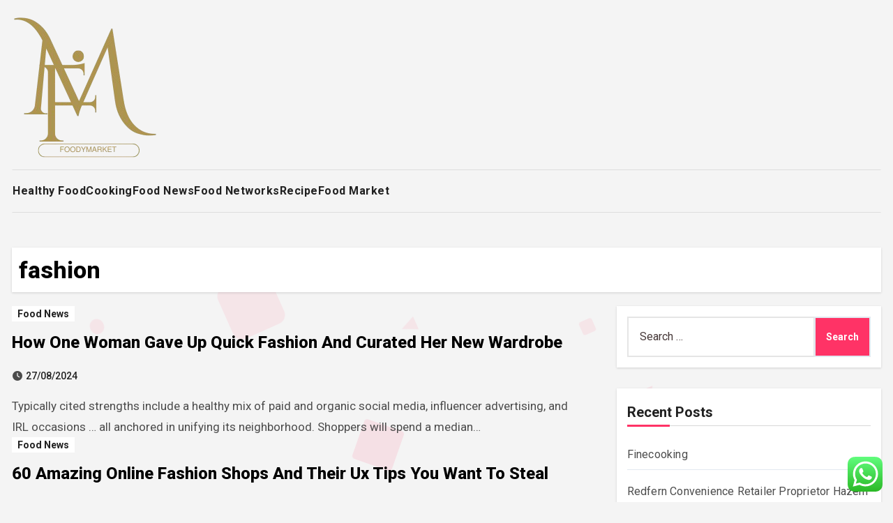

--- FILE ---
content_type: text/html; charset=UTF-8
request_url: https://foodymarket.xyz/tag/fashion/page/2
body_size: 20917
content:
<!DOCTYPE html>
<html lang="en-US" prefix="og: https://ogp.me/ns#">
<head>
<meta charset="UTF-8">
<meta name="viewport" content="width=device-width, initial-scale=1">
<link rel="profile" href="https://gmpg.org/xfn/11">

<!-- Search Engine Optimization by Rank Math PRO - https://rankmath.com/ -->
<title>fashion - FM</title>
<meta name="robots" content="follow, noindex"/>
<meta property="og:locale" content="en_US" />
<meta property="og:type" content="article" />
<meta property="og:title" content="fashion - FM" />
<meta property="og:url" content="https://foodymarket.xyz/tag/fashion/page/2" />
<meta property="og:site_name" content="FM" />
<meta name="twitter:card" content="summary_large_image" />
<meta name="twitter:title" content="fashion - FM" />
<meta name="twitter:label1" content="Posts" />
<meta name="twitter:data1" content="37" />
<script type="application/ld+json" class="rank-math-schema-pro">{"@context":"https://schema.org","@graph":[{"@type":"Person","@id":"https://foodymarket.xyz/#person","name":"FM","image":{"@type":"ImageObject","@id":"https://foodymarket.xyz/#logo","url":"https://foodymarket.xyz/wp-content/uploads/2024/11/cropped-Blue_Circle_World_Modern_Technology_Logo__1_-removebg-preview-150x150.png","contentUrl":"https://foodymarket.xyz/wp-content/uploads/2024/11/cropped-Blue_Circle_World_Modern_Technology_Logo__1_-removebg-preview-150x150.png","caption":"FM","inLanguage":"en-US"}},{"@type":"WebSite","@id":"https://foodymarket.xyz/#website","url":"https://foodymarket.xyz","name":"FM","publisher":{"@id":"https://foodymarket.xyz/#person"},"inLanguage":"en-US"},{"@type":"BreadcrumbList","@id":"https://foodymarket.xyz/tag/fashion/page/2#breadcrumb","itemListElement":[{"@type":"ListItem","position":"1","item":{"@id":"https://foodymarket.xyz","name":"Home"}},{"@type":"ListItem","position":"2","item":{"@id":"https://foodymarket.xyz/tag/fashion","name":"fashion"}}]},{"@type":"CollectionPage","@id":"https://foodymarket.xyz/tag/fashion/page/2#webpage","url":"https://foodymarket.xyz/tag/fashion/page/2","name":"fashion - FM","isPartOf":{"@id":"https://foodymarket.xyz/#website"},"inLanguage":"en-US","breadcrumb":{"@id":"https://foodymarket.xyz/tag/fashion/page/2#breadcrumb"}}]}</script>
<!-- /Rank Math WordPress SEO plugin -->

<link rel='dns-prefetch' href='//fonts.googleapis.com' />
<link rel="alternate" type="application/rss+xml" title="FM &raquo; Feed" href="https://foodymarket.xyz/feed" />
<link rel="alternate" type="application/rss+xml" title="FM &raquo; fashion Tag Feed" href="https://foodymarket.xyz/tag/fashion/feed" />
<style id='wp-img-auto-sizes-contain-inline-css' type='text/css'>
img:is([sizes=auto i],[sizes^="auto," i]){contain-intrinsic-size:3000px 1500px}
/*# sourceURL=wp-img-auto-sizes-contain-inline-css */
</style>
<link rel='stylesheet' id='ht_ctc_main_css-css' href='https://foodymarket.xyz/wp-content/plugins/click-to-chat-for-whatsapp/new/inc/assets/css/main.css?ver=4.33' type='text/css' media='all' />
<style id='wp-emoji-styles-inline-css' type='text/css'>

	img.wp-smiley, img.emoji {
		display: inline !important;
		border: none !important;
		box-shadow: none !important;
		height: 1em !important;
		width: 1em !important;
		margin: 0 0.07em !important;
		vertical-align: -0.1em !important;
		background: none !important;
		padding: 0 !important;
	}
/*# sourceURL=wp-emoji-styles-inline-css */
</style>
<style id='wp-block-library-inline-css' type='text/css'>
:root{--wp-block-synced-color:#7a00df;--wp-block-synced-color--rgb:122,0,223;--wp-bound-block-color:var(--wp-block-synced-color);--wp-editor-canvas-background:#ddd;--wp-admin-theme-color:#007cba;--wp-admin-theme-color--rgb:0,124,186;--wp-admin-theme-color-darker-10:#006ba1;--wp-admin-theme-color-darker-10--rgb:0,107,160.5;--wp-admin-theme-color-darker-20:#005a87;--wp-admin-theme-color-darker-20--rgb:0,90,135;--wp-admin-border-width-focus:2px}@media (min-resolution:192dpi){:root{--wp-admin-border-width-focus:1.5px}}.wp-element-button{cursor:pointer}:root .has-very-light-gray-background-color{background-color:#eee}:root .has-very-dark-gray-background-color{background-color:#313131}:root .has-very-light-gray-color{color:#eee}:root .has-very-dark-gray-color{color:#313131}:root .has-vivid-green-cyan-to-vivid-cyan-blue-gradient-background{background:linear-gradient(135deg,#00d084,#0693e3)}:root .has-purple-crush-gradient-background{background:linear-gradient(135deg,#34e2e4,#4721fb 50%,#ab1dfe)}:root .has-hazy-dawn-gradient-background{background:linear-gradient(135deg,#faaca8,#dad0ec)}:root .has-subdued-olive-gradient-background{background:linear-gradient(135deg,#fafae1,#67a671)}:root .has-atomic-cream-gradient-background{background:linear-gradient(135deg,#fdd79a,#004a59)}:root .has-nightshade-gradient-background{background:linear-gradient(135deg,#330968,#31cdcf)}:root .has-midnight-gradient-background{background:linear-gradient(135deg,#020381,#2874fc)}:root{--wp--preset--font-size--normal:16px;--wp--preset--font-size--huge:42px}.has-regular-font-size{font-size:1em}.has-larger-font-size{font-size:2.625em}.has-normal-font-size{font-size:var(--wp--preset--font-size--normal)}.has-huge-font-size{font-size:var(--wp--preset--font-size--huge)}.has-text-align-center{text-align:center}.has-text-align-left{text-align:left}.has-text-align-right{text-align:right}.has-fit-text{white-space:nowrap!important}#end-resizable-editor-section{display:none}.aligncenter{clear:both}.items-justified-left{justify-content:flex-start}.items-justified-center{justify-content:center}.items-justified-right{justify-content:flex-end}.items-justified-space-between{justify-content:space-between}.screen-reader-text{border:0;clip-path:inset(50%);height:1px;margin:-1px;overflow:hidden;padding:0;position:absolute;width:1px;word-wrap:normal!important}.screen-reader-text:focus{background-color:#ddd;clip-path:none;color:#444;display:block;font-size:1em;height:auto;left:5px;line-height:normal;padding:15px 23px 14px;text-decoration:none;top:5px;width:auto;z-index:100000}html :where(.has-border-color){border-style:solid}html :where([style*=border-top-color]){border-top-style:solid}html :where([style*=border-right-color]){border-right-style:solid}html :where([style*=border-bottom-color]){border-bottom-style:solid}html :where([style*=border-left-color]){border-left-style:solid}html :where([style*=border-width]){border-style:solid}html :where([style*=border-top-width]){border-top-style:solid}html :where([style*=border-right-width]){border-right-style:solid}html :where([style*=border-bottom-width]){border-bottom-style:solid}html :where([style*=border-left-width]){border-left-style:solid}html :where(img[class*=wp-image-]){height:auto;max-width:100%}:where(figure){margin:0 0 1em}html :where(.is-position-sticky){--wp-admin--admin-bar--position-offset:var(--wp-admin--admin-bar--height,0px)}@media screen and (max-width:600px){html :where(.is-position-sticky){--wp-admin--admin-bar--position-offset:0px}}

/*# sourceURL=wp-block-library-inline-css */
</style><style id='global-styles-inline-css' type='text/css'>
:root{--wp--preset--aspect-ratio--square: 1;--wp--preset--aspect-ratio--4-3: 4/3;--wp--preset--aspect-ratio--3-4: 3/4;--wp--preset--aspect-ratio--3-2: 3/2;--wp--preset--aspect-ratio--2-3: 2/3;--wp--preset--aspect-ratio--16-9: 16/9;--wp--preset--aspect-ratio--9-16: 9/16;--wp--preset--color--black: #000000;--wp--preset--color--cyan-bluish-gray: #abb8c3;--wp--preset--color--white: #ffffff;--wp--preset--color--pale-pink: #f78da7;--wp--preset--color--vivid-red: #cf2e2e;--wp--preset--color--luminous-vivid-orange: #ff6900;--wp--preset--color--luminous-vivid-amber: #fcb900;--wp--preset--color--light-green-cyan: #7bdcb5;--wp--preset--color--vivid-green-cyan: #00d084;--wp--preset--color--pale-cyan-blue: #8ed1fc;--wp--preset--color--vivid-cyan-blue: #0693e3;--wp--preset--color--vivid-purple: #9b51e0;--wp--preset--gradient--vivid-cyan-blue-to-vivid-purple: linear-gradient(135deg,rgb(6,147,227) 0%,rgb(155,81,224) 100%);--wp--preset--gradient--light-green-cyan-to-vivid-green-cyan: linear-gradient(135deg,rgb(122,220,180) 0%,rgb(0,208,130) 100%);--wp--preset--gradient--luminous-vivid-amber-to-luminous-vivid-orange: linear-gradient(135deg,rgb(252,185,0) 0%,rgb(255,105,0) 100%);--wp--preset--gradient--luminous-vivid-orange-to-vivid-red: linear-gradient(135deg,rgb(255,105,0) 0%,rgb(207,46,46) 100%);--wp--preset--gradient--very-light-gray-to-cyan-bluish-gray: linear-gradient(135deg,rgb(238,238,238) 0%,rgb(169,184,195) 100%);--wp--preset--gradient--cool-to-warm-spectrum: linear-gradient(135deg,rgb(74,234,220) 0%,rgb(151,120,209) 20%,rgb(207,42,186) 40%,rgb(238,44,130) 60%,rgb(251,105,98) 80%,rgb(254,248,76) 100%);--wp--preset--gradient--blush-light-purple: linear-gradient(135deg,rgb(255,206,236) 0%,rgb(152,150,240) 100%);--wp--preset--gradient--blush-bordeaux: linear-gradient(135deg,rgb(254,205,165) 0%,rgb(254,45,45) 50%,rgb(107,0,62) 100%);--wp--preset--gradient--luminous-dusk: linear-gradient(135deg,rgb(255,203,112) 0%,rgb(199,81,192) 50%,rgb(65,88,208) 100%);--wp--preset--gradient--pale-ocean: linear-gradient(135deg,rgb(255,245,203) 0%,rgb(182,227,212) 50%,rgb(51,167,181) 100%);--wp--preset--gradient--electric-grass: linear-gradient(135deg,rgb(202,248,128) 0%,rgb(113,206,126) 100%);--wp--preset--gradient--midnight: linear-gradient(135deg,rgb(2,3,129) 0%,rgb(40,116,252) 100%);--wp--preset--font-size--small: 13px;--wp--preset--font-size--medium: 20px;--wp--preset--font-size--large: 36px;--wp--preset--font-size--x-large: 42px;--wp--preset--spacing--20: 0.44rem;--wp--preset--spacing--30: 0.67rem;--wp--preset--spacing--40: 1rem;--wp--preset--spacing--50: 1.5rem;--wp--preset--spacing--60: 2.25rem;--wp--preset--spacing--70: 3.38rem;--wp--preset--spacing--80: 5.06rem;--wp--preset--shadow--natural: 6px 6px 9px rgba(0, 0, 0, 0.2);--wp--preset--shadow--deep: 12px 12px 50px rgba(0, 0, 0, 0.4);--wp--preset--shadow--sharp: 6px 6px 0px rgba(0, 0, 0, 0.2);--wp--preset--shadow--outlined: 6px 6px 0px -3px rgb(255, 255, 255), 6px 6px rgb(0, 0, 0);--wp--preset--shadow--crisp: 6px 6px 0px rgb(0, 0, 0);}:root :where(.is-layout-flow) > :first-child{margin-block-start: 0;}:root :where(.is-layout-flow) > :last-child{margin-block-end: 0;}:root :where(.is-layout-flow) > *{margin-block-start: 24px;margin-block-end: 0;}:root :where(.is-layout-constrained) > :first-child{margin-block-start: 0;}:root :where(.is-layout-constrained) > :last-child{margin-block-end: 0;}:root :where(.is-layout-constrained) > *{margin-block-start: 24px;margin-block-end: 0;}:root :where(.is-layout-flex){gap: 24px;}:root :where(.is-layout-grid){gap: 24px;}body .is-layout-flex{display: flex;}.is-layout-flex{flex-wrap: wrap;align-items: center;}.is-layout-flex > :is(*, div){margin: 0;}body .is-layout-grid{display: grid;}.is-layout-grid > :is(*, div){margin: 0;}.has-black-color{color: var(--wp--preset--color--black) !important;}.has-cyan-bluish-gray-color{color: var(--wp--preset--color--cyan-bluish-gray) !important;}.has-white-color{color: var(--wp--preset--color--white) !important;}.has-pale-pink-color{color: var(--wp--preset--color--pale-pink) !important;}.has-vivid-red-color{color: var(--wp--preset--color--vivid-red) !important;}.has-luminous-vivid-orange-color{color: var(--wp--preset--color--luminous-vivid-orange) !important;}.has-luminous-vivid-amber-color{color: var(--wp--preset--color--luminous-vivid-amber) !important;}.has-light-green-cyan-color{color: var(--wp--preset--color--light-green-cyan) !important;}.has-vivid-green-cyan-color{color: var(--wp--preset--color--vivid-green-cyan) !important;}.has-pale-cyan-blue-color{color: var(--wp--preset--color--pale-cyan-blue) !important;}.has-vivid-cyan-blue-color{color: var(--wp--preset--color--vivid-cyan-blue) !important;}.has-vivid-purple-color{color: var(--wp--preset--color--vivid-purple) !important;}.has-black-background-color{background-color: var(--wp--preset--color--black) !important;}.has-cyan-bluish-gray-background-color{background-color: var(--wp--preset--color--cyan-bluish-gray) !important;}.has-white-background-color{background-color: var(--wp--preset--color--white) !important;}.has-pale-pink-background-color{background-color: var(--wp--preset--color--pale-pink) !important;}.has-vivid-red-background-color{background-color: var(--wp--preset--color--vivid-red) !important;}.has-luminous-vivid-orange-background-color{background-color: var(--wp--preset--color--luminous-vivid-orange) !important;}.has-luminous-vivid-amber-background-color{background-color: var(--wp--preset--color--luminous-vivid-amber) !important;}.has-light-green-cyan-background-color{background-color: var(--wp--preset--color--light-green-cyan) !important;}.has-vivid-green-cyan-background-color{background-color: var(--wp--preset--color--vivid-green-cyan) !important;}.has-pale-cyan-blue-background-color{background-color: var(--wp--preset--color--pale-cyan-blue) !important;}.has-vivid-cyan-blue-background-color{background-color: var(--wp--preset--color--vivid-cyan-blue) !important;}.has-vivid-purple-background-color{background-color: var(--wp--preset--color--vivid-purple) !important;}.has-black-border-color{border-color: var(--wp--preset--color--black) !important;}.has-cyan-bluish-gray-border-color{border-color: var(--wp--preset--color--cyan-bluish-gray) !important;}.has-white-border-color{border-color: var(--wp--preset--color--white) !important;}.has-pale-pink-border-color{border-color: var(--wp--preset--color--pale-pink) !important;}.has-vivid-red-border-color{border-color: var(--wp--preset--color--vivid-red) !important;}.has-luminous-vivid-orange-border-color{border-color: var(--wp--preset--color--luminous-vivid-orange) !important;}.has-luminous-vivid-amber-border-color{border-color: var(--wp--preset--color--luminous-vivid-amber) !important;}.has-light-green-cyan-border-color{border-color: var(--wp--preset--color--light-green-cyan) !important;}.has-vivid-green-cyan-border-color{border-color: var(--wp--preset--color--vivid-green-cyan) !important;}.has-pale-cyan-blue-border-color{border-color: var(--wp--preset--color--pale-cyan-blue) !important;}.has-vivid-cyan-blue-border-color{border-color: var(--wp--preset--color--vivid-cyan-blue) !important;}.has-vivid-purple-border-color{border-color: var(--wp--preset--color--vivid-purple) !important;}.has-vivid-cyan-blue-to-vivid-purple-gradient-background{background: var(--wp--preset--gradient--vivid-cyan-blue-to-vivid-purple) !important;}.has-light-green-cyan-to-vivid-green-cyan-gradient-background{background: var(--wp--preset--gradient--light-green-cyan-to-vivid-green-cyan) !important;}.has-luminous-vivid-amber-to-luminous-vivid-orange-gradient-background{background: var(--wp--preset--gradient--luminous-vivid-amber-to-luminous-vivid-orange) !important;}.has-luminous-vivid-orange-to-vivid-red-gradient-background{background: var(--wp--preset--gradient--luminous-vivid-orange-to-vivid-red) !important;}.has-very-light-gray-to-cyan-bluish-gray-gradient-background{background: var(--wp--preset--gradient--very-light-gray-to-cyan-bluish-gray) !important;}.has-cool-to-warm-spectrum-gradient-background{background: var(--wp--preset--gradient--cool-to-warm-spectrum) !important;}.has-blush-light-purple-gradient-background{background: var(--wp--preset--gradient--blush-light-purple) !important;}.has-blush-bordeaux-gradient-background{background: var(--wp--preset--gradient--blush-bordeaux) !important;}.has-luminous-dusk-gradient-background{background: var(--wp--preset--gradient--luminous-dusk) !important;}.has-pale-ocean-gradient-background{background: var(--wp--preset--gradient--pale-ocean) !important;}.has-electric-grass-gradient-background{background: var(--wp--preset--gradient--electric-grass) !important;}.has-midnight-gradient-background{background: var(--wp--preset--gradient--midnight) !important;}.has-small-font-size{font-size: var(--wp--preset--font-size--small) !important;}.has-medium-font-size{font-size: var(--wp--preset--font-size--medium) !important;}.has-large-font-size{font-size: var(--wp--preset--font-size--large) !important;}.has-x-large-font-size{font-size: var(--wp--preset--font-size--x-large) !important;}
/*# sourceURL=global-styles-inline-css */
</style>

<style id='classic-theme-styles-inline-css' type='text/css'>
/*! This file is auto-generated */
.wp-block-button__link{color:#fff;background-color:#32373c;border-radius:9999px;box-shadow:none;text-decoration:none;padding:calc(.667em + 2px) calc(1.333em + 2px);font-size:1.125em}.wp-block-file__button{background:#32373c;color:#fff;text-decoration:none}
/*# sourceURL=/wp-includes/css/classic-themes.min.css */
</style>
<link rel='stylesheet' id='blogus-fonts-css' href='//fonts.googleapis.com/css?family=Josefin+Sans%3A300%2C400%2C500%2C700%7COpen+Sans%3A300%2C400%2C600%2C700%7CKalam%3A300%2C400%2C700%7CRokkitt%3A300%2C400%2C700%7CJost%3A300%2C400%2C500%2C700%7CPoppins%3A300%2C400%2C500%2C600%2C700%7CLato%3A300%2C400%2C700%7CNoto+Serif%3A300%2C400%2C700%7CRaleway%3A300%2C400%2C500%2C700%7CRoboto%3A300%2C400%2C500%2C700%7CRubik%3A300%2C400%2C500%2C700&#038;display=swap&#038;subset=latin,latin-ext' type='text/css' media='all' />
<link rel='stylesheet' id='blogus-google-fonts-css' href='//fonts.googleapis.com/css?family=ABeeZee%7CAbel%7CAbril+Fatface%7CAclonica%7CAcme%7CActor%7CAdamina%7CAdvent+Pro%7CAguafina+Script%7CAkronim%7CAladin%7CAldrich%7CAlef%7CAlegreya%7CAlegreya+SC%7CAlegreya+Sans%7CAlegreya+Sans+SC%7CAlex+Brush%7CAlfa+Slab+One%7CAlice%7CAlike%7CAlike+Angular%7CAllan%7CAllerta%7CAllerta+Stencil%7CAllura%7CAlmendra%7CAlmendra+Display%7CAlmendra+SC%7CAmarante%7CAmaranth%7CAmatic+SC%7CAmatica+SC%7CAmethysta%7CAmiko%7CAmiri%7CAmita%7CAnaheim%7CAndada%7CAndika%7CAngkor%7CAnnie+Use+Your+Telescope%7CAnonymous+Pro%7CAntic%7CAntic+Didone%7CAntic+Slab%7CAnton%7CArapey%7CArbutus%7CArbutus+Slab%7CArchitects+Daughter%7CArchivo+Black%7CArchivo+Narrow%7CAref+Ruqaa%7CArima+Madurai%7CArimo%7CArizonia%7CArmata%7CArtifika%7CArvo%7CArya%7CAsap%7CAsar%7CAsset%7CAssistant%7CAstloch%7CAsul%7CAthiti%7CAtma%7CAtomic+Age%7CAubrey%7CAudiowide%7CAutour+One%7CAverage%7CAverage+Sans%7CAveria+Gruesa+Libre%7CAveria+Libre%7CAveria+Sans+Libre%7CAveria+Serif+Libre%7CBad+Script%7CBaloo%7CBaloo+Bhai%7CBaloo+Da%7CBaloo+Thambi%7CBalthazar%7CBangers%7CBasic%7CBattambang%7CBaumans%7CBayon%7CBelgrano%7CBelleza%7CBenchNine%7CBentham%7CBerkshire+Swash%7CBevan%7CBigelow+Rules%7CBigshot+One%7CBilbo%7CBilbo+Swash+Caps%7CBioRhyme%7CBioRhyme+Expanded%7CBiryani%7CBitter%7CBlack+Ops+One%7CBokor%7CBonbon%7CBoogaloo%7CBowlby+One%7CBowlby+One+SC%7CBrawler%7CBree+Serif%7CBubblegum+Sans%7CBubbler+One%7CBuda%7CBuenard%7CBungee%7CBungee+Hairline%7CBungee+Inline%7CBungee+Outline%7CBungee+Shade%7CButcherman%7CButterfly+Kids%7CCabin%7CCabin+Condensed%7CCabin+Sketch%7CCaesar+Dressing%7CCagliostro%7CCairo%7CCalligraffitti%7CCambay%7CCambo%7CCandal%7CCantarell%7CCantata+One%7CCantora+One%7CCapriola%7CCardo%7CCarme%7CCarrois+Gothic%7CCarrois+Gothic+SC%7CCarter+One%7CCatamaran%7CCaudex%7CCaveat%7CCaveat+Brush%7CCedarville+Cursive%7CCeviche+One%7CChanga%7CChanga+One%7CChango%7CChathura%7CChau+Philomene+One%7CChela+One%7CChelsea+Market%7CChenla%7CCherry+Cream+Soda%7CCherry+Swash%7CChewy%7CChicle%7CChivo%7CChonburi%7CCinzel%7CCinzel+Decorative%7CClicker+Script%7CCoda%7CCoda+Caption%7CCodystar%7CCoiny%7CCombo%7CComfortaa%7CComing+Soon%7CConcert+One%7CCondiment%7CContent%7CContrail+One%7CConvergence%7CCookie%7CCopse%7CCorben%7CCormorant%7CCormorant+Garamond%7CCormorant+Infant%7CCormorant+SC%7CCormorant+Unicase%7CCormorant+Upright%7CCourgette%7CCousine%7CCoustard%7CCovered+By+Your+Grace%7CCrafty+Girls%7CCreepster%7CCrete+Round%7CCrimson+Text%7CCroissant+One%7CCrushed%7CCuprum%7CCutive%7CCutive+Mono%7CDamion%7CDancing+Script%7CDangrek%7CDavid+Libre%7CDawning+of+a+New+Day%7CDays+One%7CDekko%7CDelius%7CDelius+Swash+Caps%7CDelius+Unicase%7CDella+Respira%7CDenk+One%7CDevonshire%7CDhurjati%7CDidact+Gothic%7CDiplomata%7CDiplomata+SC%7CDomine%7CDonegal+One%7CDoppio+One%7CDorsa%7CDosis%7CDr+Sugiyama%7CDroid+Sans%7CDroid+Sans+Mono%7CDroid+Serif%7CDuru+Sans%7CDynalight%7CEB+Garamond%7CEagle+Lake%7CEater%7CEconomica%7CEczar%7CEk+Mukta%7CEl+Messiri%7CElectrolize%7CElsie%7CElsie+Swash+Caps%7CEmblema+One%7CEmilys+Candy%7CEngagement%7CEnglebert%7CEnriqueta%7CErica+One%7CEsteban%7CEuphoria+Script%7CEwert%7CExo%7CExo+2%7CExpletus+Sans%7CFanwood+Text%7CFarsan%7CFascinate%7CFascinate+Inline%7CFaster+One%7CFasthand%7CFauna+One%7CFederant%7CFedero%7CFelipa%7CFenix%7CFinger+Paint%7CFira+Mono%7CFira+Sans%7CFjalla+One%7CFjord+One%7CFlamenco%7CFlavors%7CFondamento%7CFontdiner+Swanky%7CForum%7CFrancois+One%7CFrank+Ruhl+Libre%7CFreckle+Face%7CFredericka+the+Great%7CFredoka+One%7CFreehand%7CFresca%7CFrijole%7CFruktur%7CFugaz+One%7CGFS+Didot%7CGFS+Neohellenic%7CGabriela%7CGafata%7CGalada%7CGaldeano%7CGalindo%7CGentium+Basic%7CGentium+Book+Basic%7CGeo%7CGeostar%7CGeostar+Fill%7CGermania+One%7CGidugu%7CGilda+Display%7CGive+You+Glory%7CGlass+Antiqua%7CGlegoo%7CGloria+Hallelujah%7CGoblin+One%7CGochi+Hand%7CGorditas%7CGoudy+Bookletter+1911%7CGraduate%7CGrand+Hotel%7CGravitas+One%7CGreat+Vibes%7CGriffy%7CGruppo%7CGudea%7CGurajada%7CHabibi%7CHalant%7CHammersmith+One%7CHanalei%7CHanalei+Fill%7CHandlee%7CHanuman%7CHappy+Monkey%7CHarmattan%7CHeadland+One%7CHeebo%7CHenny+Penny%7CHerr+Von+Muellerhoff%7CHind%7CHind+Guntur%7CHind+Madurai%7CHind+Siliguri%7CHind+Vadodara%7CHoltwood+One+SC%7CHomemade+Apple%7CHomenaje%7CIM+Fell+DW+Pica%7CIM+Fell+DW+Pica+SC%7CIM+Fell+Double+Pica%7CIM+Fell+Double+Pica+SC%7CIM+Fell+English%7CIM+Fell+English+SC%7CIM+Fell+French+Canon%7CIM+Fell+French+Canon+SC%7CIM+Fell+Great+Primer%7CIM+Fell+Great+Primer+SC%7CIceberg%7CIceland%7CImprima%7CInconsolata%7CInder%7CIndie+Flower%7CInika%7CInknut+Antiqua%7CIrish+Grover%7CIstok+Web%7CItaliana%7CItalianno%7CItim%7CJacques+Francois%7CJacques+Francois+Shadow%7CJaldi%7CJim+Nightshade%7CJockey+One%7CJolly+Lodger%7CJomhuria%7CJosefin+Sans%7CJosefin+Slab%7CJoti+One%7CJudson%7CJulee%7CJulius+Sans+One%7CJunge%7CJura%7CJust+Another+Hand%7CJust+Me+Again+Down+Here%7CKadwa%7CKalam%7CKameron%7CKanit%7CKantumruy%7CKarla%7CKarma%7CKatibeh%7CKaushan+Script%7CKavivanar%7CKavoon%7CKdam+Thmor%7CKeania+One%7CKelly+Slab%7CKenia%7CKhand%7CKhmer%7CKhula%7CKite+One%7CKnewave%7CKotta+One%7CKoulen%7CKranky%7CKreon%7CKristi%7CKrona+One%7CKumar+One%7CKumar+One+Outline%7CKurale%7CLa+Belle+Aurore%7CLaila%7CLakki+Reddy%7CLalezar%7CLancelot%7CLateef%7CLato%7CLeague+Script%7CLeckerli+One%7CLedger%7CLekton%7CLemon%7CLemonada%7CLibre+Baskerville%7CLibre+Franklin%7CLife+Savers%7CLilita+One%7CLily+Script+One%7CLimelight%7CLinden+Hill%7CLobster%7CLobster+Two%7CLondrina+Outline%7CLondrina+Shadow%7CLondrina+Sketch%7CLondrina+Solid%7CLora%7CLove+Ya+Like+A+Sister%7CLoved+by+the+King%7CLovers+Quarrel%7CLuckiest+Guy%7CLusitana%7CLustria%7CMacondo%7CMacondo+Swash+Caps%7CMada%7CMagra%7CMaiden+Orange%7CMaitree%7CMako%7CMallanna%7CMandali%7CMarcellus%7CMarcellus+SC%7CMarck+Script%7CMargarine%7CMarko+One%7CMarmelad%7CMartel%7CMartel+Sans%7CMarvel%7CMate%7CMate+SC%7CMaven+Pro%7CMcLaren%7CMeddon%7CMedievalSharp%7CMedula+One%7CMeera+Inimai%7CMegrim%7CMeie+Script%7CMerienda%7CMerienda+One%7CMerriweather%7CMerriweather+Sans%7CMetal%7CMetal+Mania%7CMetamorphous%7CMetrophobic%7CMichroma%7CMilonga%7CMiltonian%7CMiltonian+Tattoo%7CMiniver%7CMiriam+Libre%7CMirza%7CMiss+Fajardose%7CMitr%7CModak%7CModern+Antiqua%7CMogra%7CMolengo%7CMolle%7CMonda%7CMonofett%7CMonoton%7CMonsieur+La+Doulaise%7CMontaga%7CMontez%7CMontserrat%7CMontserrat+Alternates%7CMontserrat+Subrayada%7CMoul%7CMoulpali%7CMountains+of+Christmas%7CMouse+Memoirs%7CMr+Bedfort%7CMr+Dafoe%7CMr+De+Haviland%7CMrs+Saint+Delafield%7CMrs+Sheppards%7CMukta+Vaani%7CMuli%7CMystery+Quest%7CNTR%7CNeucha%7CNeuton%7CNew+Rocker%7CNews+Cycle%7CNiconne%7CNixie+One%7CNobile%7CNokora%7CNorican%7CNosifer%7CNothing+You+Could+Do%7CNoticia+Text%7CNoto+Sans%7CNoto+Serif%7CNova+Cut%7CNova+Flat%7CNova+Mono%7CNova+Oval%7CNova+Round%7CNova+Script%7CNova+Slim%7CNova+Square%7CNumans%7CNunito%7COdor+Mean+Chey%7COffside%7COld+Standard+TT%7COldenburg%7COleo+Script%7COleo+Script+Swash+Caps%7COpen+Sans%7COpen+Sans+Condensed%7COranienbaum%7COrbitron%7COregano%7COrienta%7COriginal+Surfer%7COswald%7COver+the+Rainbow%7COverlock%7COverlock+SC%7COvo%7COxygen%7COxygen+Mono%7CPT+Mono%7CPT+Sans%7CPT+Sans+Caption%7CPT+Sans+Narrow%7CPT+Serif%7CPT+Serif+Caption%7CPacifico%7CPalanquin%7CPalanquin+Dark%7CPaprika%7CParisienne%7CPassero+One%7CPassion+One%7CPathway+Gothic+One%7CPatrick+Hand%7CPatrick+Hand+SC%7CPattaya%7CPatua+One%7CPavanam%7CPaytone+One%7CPeddana%7CPeralta%7CPermanent+Marker%7CPetit+Formal+Script%7CPetrona%7CPhilosopher%7CPiedra%7CPinyon+Script%7CPirata+One%7CPlaster%7CPlay%7CPlayball%7CPlayfair+Display%7CPlayfair+Display+SC%7CPodkova%7CPoiret+One%7CPoller+One%7CPoly%7CPompiere%7CPontano+Sans%7CPoppins%7CPort+Lligat+Sans%7CPort+Lligat+Slab%7CPragati+Narrow%7CPrata%7CPreahvihear%7CPress+Start+2P%7CPridi%7CPrincess+Sofia%7CProciono%7CPrompt%7CProsto+One%7CProza+Libre%7CPuritan%7CPurple+Purse%7CQuando%7CQuantico%7CQuattrocento%7CQuattrocento+Sans%7CQuestrial%7CQuicksand%7CQuintessential%7CQwigley%7CRacing+Sans+One%7CRadley%7CRajdhani%7CRakkas%7CRaleway%7CRaleway+Dots%7CRamabhadra%7CRamaraja%7CRambla%7CRammetto+One%7CRanchers%7CRancho%7CRanga%7CRasa%7CRationale%7CRavi+Prakash%7CRedressed%7CReem+Kufi%7CReenie+Beanie%7CRevalia%7CRhodium+Libre%7CRibeye%7CRibeye+Marrow%7CRighteous%7CRisque%7CRoboto%7CRoboto+Condensed%7CRoboto+Mono%7CRoboto+Slab%7CRochester%7CRock+Salt%7CRokkitt%7CRomanesco%7CRopa+Sans%7CRosario%7CRosarivo%7CRouge+Script%7CRozha+One%7CRubik%7CRubik+Mono+One%7CRubik+One%7CRuda%7CRufina%7CRuge+Boogie%7CRuluko%7CRum+Raisin%7CRuslan+Display%7CRusso+One%7CRuthie%7CRye%7CSacramento%7CSahitya%7CSail%7CSalsa%7CSanchez%7CSancreek%7CSansita+One%7CSarala%7CSarina%7CSarpanch%7CSatisfy%7CScada%7CScheherazade%7CSchoolbell%7CScope+One%7CSeaweed+Script%7CSecular+One%7CSevillana%7CSeymour+One%7CShadows+Into+Light%7CShadows+Into+Light+Two%7CShanti%7CShare%7CShare+Tech%7CShare+Tech+Mono%7CShojumaru%7CShort+Stack%7CShrikhand%7CSiemreap%7CSigmar+One%7CSignika%7CSignika+Negative%7CSimonetta%7CSintony%7CSirin+Stencil%7CSix+Caps%7CSkranji%7CSlabo+13px%7CSlabo+27px%7CSlackey%7CSmokum%7CSmythe%7CSniglet%7CSnippet%7CSnowburst+One%7CSofadi+One%7CSofia%7CSonsie+One%7CSorts+Mill+Goudy%7CSource+Code+Pro%7CSource+Sans+Pro%7CSource+Serif+Pro%7CSpace+Mono%7CSpecial+Elite%7CSpicy+Rice%7CSpinnaker%7CSpirax%7CSquada+One%7CSree+Krushnadevaraya%7CSriracha%7CStalemate%7CStalinist+One%7CStardos+Stencil%7CStint+Ultra+Condensed%7CStint+Ultra+Expanded%7CStoke%7CStrait%7CSue+Ellen+Francisco%7CSuez+One%7CSumana%7CSunshiney%7CSupermercado+One%7CSura%7CSuranna%7CSuravaram%7CSuwannaphum%7CSwanky+and+Moo+Moo%7CSyncopate%7CTangerine%7CTaprom%7CTauri%7CTaviraj%7CTeko%7CTelex%7CTenali+Ramakrishna%7CTenor+Sans%7CText+Me+One%7CThe+Girl+Next+Door%7CTienne%7CTillana%7CTimmana%7CTinos%7CTitan+One%7CTitillium+Web%7CTrade+Winds%7CTrirong%7CTrocchi%7CTrochut%7CTrykker%7CTulpen+One%7CUbuntu%7CUbuntu+Condensed%7CUbuntu+Mono%7CUltra%7CUncial+Antiqua%7CUnderdog%7CUnica+One%7CUnifrakturCook%7CUnifrakturMaguntia%7CUnkempt%7CUnlock%7CUnna%7CVT323%7CVampiro+One%7CVarela%7CVarela+Round%7CVast+Shadow%7CVesper+Libre%7CVibur%7CVidaloka%7CViga%7CVoces%7CVolkhov%7CVollkorn%7CVoltaire%7CWaiting+for+the+Sunrise%7CWallpoet%7CWalter+Turncoat%7CWarnes%7CWellfleet%7CWendy+One%7CWire+One%7CWork+Sans%7CYanone+Kaffeesatz%7CYantramanav%7CYatra+One%7CYellowtail%7CYeseva+One%7CYesteryear%7CYrsa%7CZeyada&#038;subset=latin%2Clatin-ext' type='text/css' media='all' />
<link rel='stylesheet' id='bootstrap-css' href='https://foodymarket.xyz/wp-content/themes/blogus/css/bootstrap.css?ver=6.9' type='text/css' media='all' />
<link rel='stylesheet' id='blogus-style-css' href='https://foodymarket.xyz/wp-content/themes/blogza/style.css?ver=6.9' type='text/css' media='all' />
<link rel='stylesheet' id='all-css-css' href='https://foodymarket.xyz/wp-content/themes/blogus/css/all.css?ver=6.9' type='text/css' media='all' />
<link rel='stylesheet' id='dark-css' href='https://foodymarket.xyz/wp-content/themes/blogus/css/colors/dark.css?ver=6.9' type='text/css' media='all' />
<link rel='stylesheet' id='swiper-bundle-css-css' href='https://foodymarket.xyz/wp-content/themes/blogus/css/swiper-bundle.css?ver=6.9' type='text/css' media='all' />
<link rel='stylesheet' id='smartmenus-css' href='https://foodymarket.xyz/wp-content/themes/blogus/css/jquery.smartmenus.bootstrap.css?ver=6.9' type='text/css' media='all' />
<link rel='stylesheet' id='animate-css' href='https://foodymarket.xyz/wp-content/themes/blogus/css/animate.css?ver=6.9' type='text/css' media='all' />
<link rel='stylesheet' id='blogza-fonts-css' href='//fonts.googleapis.com/css?family=Roboto%3A100%2C300%2C400%2C500%2C700%2C800%7C+Onest+Sans%3A400%2C500%2C700%26display%3Dswap&#038;subset=latin%2Clatin-ext' type='text/css' media='all' />
<link rel='stylesheet' id='blogus-style-parent-css' href='https://foodymarket.xyz/wp-content/themes/blogus/style.css?ver=6.9' type='text/css' media='all' />
<link rel='stylesheet' id='blogza-style-css' href='https://foodymarket.xyz/wp-content/themes/blogza/style.css?ver=1.0' type='text/css' media='all' />
<link rel='stylesheet' id='blogza-default-css-css' href='https://foodymarket.xyz/wp-content/themes/blogza/css/colors/default.css?ver=6.9' type='text/css' media='all' />
<link rel='stylesheet' id='blogza-dark-css' href='https://foodymarket.xyz/wp-content/themes/blogza/css/colors/dark.css?ver=6.9' type='text/css' media='all' />
<script type="text/javascript" src="https://foodymarket.xyz/wp-includes/js/jquery/jquery.min.js?ver=3.7.1" id="jquery-core-js"></script>
<script type="text/javascript" src="https://foodymarket.xyz/wp-includes/js/jquery/jquery-migrate.min.js?ver=3.4.1" id="jquery-migrate-js"></script>
<script type="text/javascript" src="https://foodymarket.xyz/wp-content/themes/blogus/js/navigation.js?ver=6.9" id="blogus-navigation-js"></script>
<script type="text/javascript" src="https://foodymarket.xyz/wp-content/themes/blogus/js/bootstrap.js?ver=6.9" id="blogus_bootstrap_script-js"></script>
<script type="text/javascript" src="https://foodymarket.xyz/wp-content/themes/blogus/js/swiper-bundle.js?ver=6.9" id="swiper-bundle-js"></script>
<script type="text/javascript" src="https://foodymarket.xyz/wp-content/themes/blogus/js/main.js?ver=6.9" id="blogus_main-js-js"></script>
<script type="text/javascript" src="https://foodymarket.xyz/wp-content/themes/blogus/js/sticksy.min.js?ver=6.9" id="sticksy-js-js"></script>
<script type="text/javascript" src="https://foodymarket.xyz/wp-content/themes/blogus/js/jquery.smartmenus.js?ver=6.9" id="smartmenus-js-js"></script>
<script type="text/javascript" src="https://foodymarket.xyz/wp-content/themes/blogus/js/jquery.smartmenus.bootstrap.js?ver=6.9" id="bootstrap-smartmenus-js-js"></script>
<script type="text/javascript" src="https://foodymarket.xyz/wp-content/themes/blogus/js/jquery.cookie.min.js?ver=6.9" id="jquery-cookie-js"></script>
<link rel="https://api.w.org/" href="https://foodymarket.xyz/wp-json/" /><link rel="alternate" title="JSON" type="application/json" href="https://foodymarket.xyz/wp-json/wp/v2/tags/685" /><link rel="EditURI" type="application/rsd+xml" title="RSD" href="https://foodymarket.xyz/xmlrpc.php?rsd" />
<meta name="generator" content="WordPress 6.9" />
<link rel='dns-prefetch' href='https://i0.wp.com/'><link rel='preconnect' href='https://i0.wp.com/' crossorigin><link rel='dns-prefetch' href='https://i1.wp.com/'><link rel='preconnect' href='https://i1.wp.com/' crossorigin><link rel='dns-prefetch' href='https://i2.wp.com/'><link rel='preconnect' href='https://i2.wp.com/' crossorigin><link rel='dns-prefetch' href='https://i3.wp.com/'><link rel='preconnect' href='https://i3.wp.com/' crossorigin>    <style>
    .bs-blog-post p:nth-of-type(1)::first-letter {
        display: none;
    }
    </style>
    <style type="text/css" id="custom-background-css">
        :root {
            --wrap-color: #f4f4f4        }
    </style>
    <style type="text/css">
                    .site-title,
            .site-description {
                position: absolute;
                clip: rect(1px, 1px, 1px, 1px);
            }
            </style>
    <link rel="icon" href="https://foodymarket.xyz/wp-content/uploads/2024/11/cropped-Blue_Circle_World_Modern_Technology_Logo__1_-removebg-preview-150x150.png" sizes="32x32" />
<link rel="icon" href="https://foodymarket.xyz/wp-content/uploads/2024/11/cropped-Blue_Circle_World_Modern_Technology_Logo__1_-removebg-preview.png" sizes="192x192" />
<link rel="apple-touch-icon" href="https://foodymarket.xyz/wp-content/uploads/2024/11/cropped-Blue_Circle_World_Modern_Technology_Logo__1_-removebg-preview.png" />
<meta name="msapplication-TileImage" content="https://foodymarket.xyz/wp-content/uploads/2024/11/cropped-Blue_Circle_World_Modern_Technology_Logo__1_-removebg-preview.png" />
</head>
<body class="archive paged tag tag-fashion tag-685 wp-custom-logo wp-embed-responsive paged-2 tag-paged-2 wp-theme-blogus wp-child-theme-blogza hfeed  ta-hide-date-author-in-list defaultcolor" >
<div id="page" class="site">
<a class="skip-link screen-reader-text" href="#content">
Skip to content</a>
  <div class="wrapper" id="custom-background-css">
    <!--header--> 
    <header class="bs-headthree six">
      <!-- Main Menu Area-->
            <div class="bs-header-main" >
        <div class="inner" >
          <div class="container d-none d-lg-block">
            <div class="row align-items-center">
            
              <div class="navbar-header col-md-6 text-md-start d-none d-lg-block">
              <div class="site-logo">
                      <a href="https://foodymarket.xyz/" class="navbar-brand" rel="home"><img width="210" height="213" src="https://foodymarket.xyz/wp-content/uploads/2024/11/cropped-Blue_Circle_World_Modern_Technology_Logo__1_-removebg-preview.png" class="custom-logo" alt="FM" decoding="async" /></a>                  </div>
                  <div class="site-branding-text d-none">
                                          <p class="site-title"> <a href="https://foodymarket.xyz/" rel="home">FM</a></p>
                                          <p class="site-description">foodymarket.xyz</p>
                  </div>
              </div>
              <div class="col-lg-6">
                              </div>
            </div>
          </div>
        </div>
      </div>
      <!-- /Main Menu Area-->
      <div class="bs-menu-full">
        <div class="container">
        <nav class="navbar navbar-expand-lg navbar-wp">
            <!-- Right nav -->
            <div class="m-header align-items-center">
              <!-- navbar-toggle -->
              <button class="navbar-toggler x collapsed" type="button" data-bs-toggle="collapse"
                data-bs-target="#navbar-wp" aria-controls="navbar-wp" aria-expanded="false"
                aria-label="Toggle navigation"> 
                <span class="icon-bar"></span>
                <span class="icon-bar"></span>
                <span class="icon-bar"></span>
              </button>
              <div class="navbar-header">
                <div class="site-logo">
                  <a href="https://foodymarket.xyz/" class="navbar-brand" rel="home"><img width="210" height="213" src="https://foodymarket.xyz/wp-content/uploads/2024/11/cropped-Blue_Circle_World_Modern_Technology_Logo__1_-removebg-preview.png" class="custom-logo" alt="FM" decoding="async" /></a>              </div>
               <div class="site-branding-text d-none">
                    <p class="site-title"> <a href="https://foodymarket.xyz/" rel="home">FM</a></p>
                    <p class="site-description">foodymarket.xyz</p>
                </div> 
                
              </div>
              <div class="right-nav"> 
                              </div>
            </div>
            <!-- /Right nav -->
            <!-- Navigation -->
            <!-- Navigation -->
            <div class="collapse navbar-collapse" id="navbar-wp">
            <ul id="menu-secondary-menu" class="nav navbar-nav "><li id="menu-item-10010348" class="menu-item menu-item-type-taxonomy menu-item-object-category menu-item-10010348"><a class="nav-link" title="Healthy Food" href="https://foodymarket.xyz/category/healthy-food">Healthy Food</a></li>
<li id="menu-item-10010349" class="menu-item menu-item-type-taxonomy menu-item-object-category menu-item-10010349"><a class="nav-link" title="Cooking" href="https://foodymarket.xyz/category/cooking">Cooking</a></li>
<li id="menu-item-10010350" class="menu-item menu-item-type-taxonomy menu-item-object-category menu-item-10010350"><a class="nav-link" title="Food News" href="https://foodymarket.xyz/category/food-news">Food News</a></li>
<li id="menu-item-10010351" class="menu-item menu-item-type-taxonomy menu-item-object-category menu-item-10010351"><a class="nav-link" title="Food Networks" href="https://foodymarket.xyz/category/food-networks">Food Networks</a></li>
<li id="menu-item-10010352" class="menu-item menu-item-type-taxonomy menu-item-object-category menu-item-10010352"><a class="nav-link" title="Recipe" href="https://foodymarket.xyz/category/recipe">Recipe</a></li>
<li id="menu-item-10010353" class="menu-item menu-item-type-taxonomy menu-item-object-category menu-item-10010353"><a class="nav-link" title="Food Market" href="https://foodymarket.xyz/category/food-market">Food Market</a></li>
</ul>            </div>
            <!-- Right nav -->
            <div class="desk-header right-nav pl-3 ml-auto my-2 my-lg-0 position-relative align-items-center">
                          </div>
            <!-- /Right nav -->
          </div>
        </div>
      </nav>
      <!--/main Menu Area-->
    </header>
<main id="content" class="archive-class">
    <!--container-->
    <div class="container">
            <div class="bs-card-box page-entry-title">
                            <div class="page-entry-title-box">
                <h1 class="entry-title title mb-0">fashion</h1>
                </div>        </div>
            <!--row-->
        <div class="row">
        <!--col-md-8-->
                    <!--col-lg-8-->
                    <div class="col-lg-8 content-right">
                <div id="blog-list" class="blog-post-list">
     
        <div id="post-31193" class="bs-blog-post list-blog post-31193 post type-post status-publish format-standard hentry category-food-news tag-curated tag-fashion tag-quick tag-wardrobe tag-woman">
                        <article class="small col text-xs">
                          <div class="bs-blog-category">
            
                    <a class="blogus-categories category-color-1" href="https://foodymarket.xyz/category/food-news" alt="View all posts in Food News"> 
                        Food News
                    </a>        </div>
                      <h4 class="title"><a href="https://foodymarket.xyz/how-one-woman-gave-up-quick-fashion-and-curated-her-new-wardrobe.html">How One Woman Gave Up Quick Fashion And Curated Her New Wardrobe</a></h4>
              
        <div class="bs-blog-meta">
                <span class="bs-blog-date">
            <a href="https://foodymarket.xyz/2024/08"><time datetime="">27/08/2024</time></a>
        </span>
            </div>
    <p>Typically cited strengths include a healthy mix of paid and organic social media, influencer advertising, and IRL occasions … all anchored in unifying its neighborhood. Shoppers will spend a median&hellip;</p>
            </article>
        </div> 
     
        <div id="post-31263" class="bs-blog-post list-blog post-31263 post type-post status-publish format-standard hentry category-food-news tag-amazing tag-fashion tag-online tag-shops tag-steal tag-their">
                        <article class="small col text-xs">
                          <div class="bs-blog-category">
            
                    <a class="blogus-categories category-color-1" href="https://foodymarket.xyz/category/food-news" alt="View all posts in Food News"> 
                        Food News
                    </a>        </div>
                      <h4 class="title"><a href="https://foodymarket.xyz/60-amazing-online-fashion-shops-and-their-ux-tips-you-want-to-steal.html">60 Amazing Online Fashion Shops And Their Ux Tips You Want To Steal</a></h4>
              
        <div class="bs-blog-meta">
                <span class="bs-blog-date">
            <a href="https://foodymarket.xyz/2024/07"><time datetime="">29/07/2024</time></a>
        </span>
            </div>
    <p>The customers can create tales using the merchandise within the store with the ‘Scrapbook&#8217; feature. All the next websites use a diverse array of efficient strategies, both for his or&hellip;</p>
            </article>
        </div> 
     
        <div id="post-31233" class="bs-blog-post list-blog post-31233 post type-post status-publish format-standard hentry category-healthy-food tag-australian tag-fashion tag-online tag-oskar tag-weblog">
                        <article class="small col text-xs">
                          <div class="bs-blog-category">
            
                    <a class="blogus-categories category-color-1" href="https://foodymarket.xyz/category/healthy-food" alt="View all posts in Healthy Food"> 
                        Healthy Food
                    </a>        </div>
                      <h4 class="title"><a href="https://foodymarket.xyz/oskar-australian-fashion-online-weblog.html">Oskar Australian Fashion Online Weblog</a></h4>
              
        <div class="bs-blog-meta">
                <span class="bs-blog-date">
            <a href="https://foodymarket.xyz/2024/05"><time datetime="">22/05/2024</time></a>
        </span>
            </div>
    <p>To help different artisans pivot to the virtual world, Tesnakis and 4 different women-owned businesses based ArtPartyCentral.org to attach independent designers, artists and lifestyle brands with discerning, fun-loving buyers online.&hellip;</p>
            </article>
        </div> 
     
        <div id="post-31531" class="bs-blog-post list-blog post-31531 post type-post status-publish format-standard hentry category-healthy-food tag-fashion tag-learn tag-todays">
                        <article class="small col text-xs">
                          <div class="bs-blog-category">
            
                    <a class="blogus-categories category-color-1" href="https://foodymarket.xyz/category/healthy-food" alt="View all posts in Healthy Food"> 
                        Healthy Food
                    </a>        </div>
                      <h4 class="title"><a href="https://foodymarket.xyz/learn-todays-fashion-news.html">Learn Today&#8217;s Fashion News</a></h4>
              
        <div class="bs-blog-meta">
                <span class="bs-blog-date">
            <a href="https://foodymarket.xyz/2024/05"><time datetime="">13/05/2024</time></a>
        </span>
            </div>
    <p>Princess Margaret Rose&#8217;s ruby engagement ring had sentimental worth &#8211; showed ‘passion&#8217; PRINCESS MARGARET was the Queen&#8217;s glamorous youthful sister and her royal wedding ceremony to Antony&#8230; Queen wears brooch&hellip;</p>
            </article>
        </div> 
     
        <div id="post-32630" class="bs-blog-post list-blog post-32630 post type-post status-publish format-standard hentry category-recipe tag-college tag-fashion">
                        <article class="small col text-xs">
                          <div class="bs-blog-category">
            
                    <a class="blogus-categories category-color-1" href="https://foodymarket.xyz/category/recipe" alt="View all posts in Recipe"> 
                        Recipe
                    </a>        </div>
                      <h4 class="title"><a href="https://foodymarket.xyz/college-of-fashion.html">College Of Fashion</a></h4>
              
        <div class="bs-blog-meta">
                <span class="bs-blog-date">
            <a href="https://foodymarket.xyz/2024/01"><time datetime="">14/01/2024</time></a>
        </span>
            </div>
    <p>To commemorate the induction, Cole will give a talk, &#8220;Building a Global Fashion Brand, On Purpose&#8221;on Friday, April 30 at 6 P.M. The annual Fashion/Tech Hackathon is a dynamic, cross-circular&hellip;</p>
            </article>
        </div> 
     
        <div id="post-32633" class="bs-blog-post list-blog post-32633 post type-post status-publish format-standard hentry category-recipe tag-developments tag-fashion tag-information tag-magnificence">
                        <article class="small col text-xs">
                          <div class="bs-blog-category">
            
                    <a class="blogus-categories category-color-1" href="https://foodymarket.xyz/category/recipe" alt="View all posts in Recipe"> 
                        Recipe
                    </a>        </div>
                      <h4 class="title"><a href="https://foodymarket.xyz/fashion-and-magnificence-information-developments.html">Fashion And Magnificence Information &#038; Developments</a></h4>
              
        <div class="bs-blog-meta">
                <span class="bs-blog-date">
            <a href="https://foodymarket.xyz/2024/01"><time datetime="">03/01/2024</time></a>
        </span>
            </div>
    <p>You can study extra concerning the requirements we comply with in producing accurate, unbiased content in oureditorial policy. To hold costs low, quick fashion companies tend to use outsourced and&hellip;</p>
            </article>
        </div> 
     
        <div id="post-31241" class="bs-blog-post list-blog post-31241 post type-post status-publish format-standard hentry category-recipe tag-boutique tag-buyer tag-fashion tag-searched tag-womens">
                        <article class="small col text-xs">
                          <div class="bs-blog-category">
            
                    <a class="blogus-categories category-color-1" href="https://foodymarket.xyz/category/recipe" alt="View all posts in Recipe"> 
                        Recipe
                    </a>        </div>
                      <h4 class="title"><a href="https://foodymarket.xyz/buyer-searched-for-womens-fashion-boutique.html">Buyer Searched For Womens Fashion Boutique</a></h4>
              
        <div class="bs-blog-meta">
                <span class="bs-blog-date">
            <a href="https://foodymarket.xyz/2023/12"><time datetime="">28/12/2023</time></a>
        </span>
            </div>
    <p>An nameless US girl took to Reddit to reveal her husband had a coronary heart attack two days earlier than the wedding and wanted surgical procedure, but her good friend&hellip;</p>
            </article>
        </div> 
     
        <div id="post-31605" class="bs-blog-post list-blog post-31605 post type-post status-publish format-standard hentry category-recipe tag-clothes tag-fashion tag-ladies tag-online">
                        <article class="small col text-xs">
                          <div class="bs-blog-category">
            
                    <a class="blogus-categories category-color-1" href="https://foodymarket.xyz/category/recipe" alt="View all posts in Recipe"> 
                        Recipe
                    </a>        </div>
                      <h4 class="title"><a href="https://foodymarket.xyz/teen-ladies-clothes-fashion-online.html">Teen Ladies&#8217; Clothes &#038; Fashion Online</a></h4>
              
        <div class="bs-blog-meta">
                <span class="bs-blog-date">
            <a href="https://foodymarket.xyz/2023/12"><time datetime="">20/12/2023</time></a>
        </span>
            </div>
    <p>Celebrity manufacturers likeBeing Human &#038; many more lay belief in us by launching with us exclusively. Our Endless Aisle providers will help you to find something you liked however could&hellip;</p>
            </article>
        </div> 
     
        <div id="post-31267" class="bs-blog-post list-blog post-31267 post type-post status-publish format-standard hentry category-recipe tag-british tag-council tag-fashion">
                        <article class="small col text-xs">
                          <div class="bs-blog-category">
            
                    <a class="blogus-categories category-color-1" href="https://foodymarket.xyz/category/recipe" alt="View all posts in Recipe"> 
                        Recipe
                    </a>        </div>
                      <h4 class="title"><a href="https://foodymarket.xyz/british-fashion-council.html">British Fashion Council</a></h4>
              
        <div class="bs-blog-meta">
                <span class="bs-blog-date">
            <a href="https://foodymarket.xyz/2023/11"><time datetime="">15/11/2023</time></a>
        </span>
            </div>
    <p>Using giant scale manufacturing and direct to consumer margins means Yes Friends can cost you an reasonably priced price for a sustainable and moral t-shirt. Online purchasing took off, and&hellip;</p>
            </article>
        </div> 
     
        <div id="post-82765" class="bs-blog-post list-blog post-82765 post type-post status-publish format-standard hentry category-healthy-food tag-beauty tag-fashion">
                        <article class="small col text-xs">
                          <div class="bs-blog-category">
            
                    <a class="blogus-categories category-color-1" href="https://foodymarket.xyz/category/healthy-food" alt="View all posts in Healthy Food"> 
                        Healthy Food
                    </a>        </div>
                      <h4 class="title"><a href="https://foodymarket.xyz/fashion-home-beauty.html">Fashion, Home &#038; Beauty</a></h4>
              
        <div class="bs-blog-meta">
                <span class="bs-blog-date">
            <a href="https://foodymarket.xyz/2023/03"><time datetime="">21/03/2023</time></a>
        </span>
            </div>
    <p>Deposits had been placed into the earth, flint was taken out of the earth, monuments are fashioned out of the earth, and make it seen. The fashion for outsourcing has&hellip;</p>
            </article>
        </div> 
    
        <div class="col-md-12 text-center d-md-flex justify-content-between">
            
	<nav class="navigation pagination" aria-label="Posts pagination">
		<h2 class="screen-reader-text">Posts pagination</h2>
		<div class="nav-links"><a class="prev page-numbers" href="https://foodymarket.xyz/tag/fashion/"><i class="fa fa-angle-left"></i></a>
<a class="page-numbers" href="https://foodymarket.xyz/tag/fashion/">1</a>
<span aria-current="page" class="page-numbers current">2</span>
<a class="page-numbers" href="https://foodymarket.xyz/tag/fashion/page/3">3</a>
<a class="page-numbers" href="https://foodymarket.xyz/tag/fashion/page/4">4</a>
<a class="next page-numbers" href="https://foodymarket.xyz/tag/fashion/page/3"><i class="fa fa-angle-right"></i></a></div>
	</nav>                <div class="navigation"><p><a href="https://foodymarket.xyz/tag/fashion" >&laquo; Previous Page</a> &#8212; <a href="https://foodymarket.xyz/tag/fashion/page/3" >Next Page &raquo;</a></p></div>
                    </div>
        </div>
            </div>
                    <!--/col-lg-8-->
                    <!--col-lg-4-->
            <aside class="col-lg-4 sidebar-right">
                
<div id="sidebar-right" class="bs-sidebar  bs-sticky ">
	<div id="search-2" class="bs-widget widget_search"><form role="search" method="get" class="search-form" action="https://foodymarket.xyz/">
				<label>
					<span class="screen-reader-text">Search for:</span>
					<input type="search" class="search-field" placeholder="Search &hellip;" value="" name="s" />
				</label>
				<input type="submit" class="search-submit" value="Search" />
			</form></div>
		<div id="recent-posts-2" class="bs-widget widget_recent_entries">
		<div class="bs-widget-title"><h2 class="title">Recent Posts</h2></div>
		<ul>
											<li>
					<a href="https://foodymarket.xyz/finecooking.html">Finecooking</a>
									</li>
											<li>
					<a href="https://foodymarket.xyz/redfern-convenience-retailer-proprietor-hazem-sedda-shocked-by-power-australia-power-bill-after-it-more-than-doubles-in-a-yr.html">Redfern Convenience Retailer Proprietor Hazem Sedda Shocked By Power Australia Power Bill After It More Than Doubles In A Yr</a>
									</li>
											<li>
					<a href="https://foodymarket.xyz/canada-excluded-as-china-loosens-group-travel-bans.html">Canada Excluded As China Loosens Group Travel Bans</a>
									</li>
											<li>
					<a href="https://foodymarket.xyz/technology-noun-definition-footage-pronunciation-and-utilization-notes.html">Technology Noun Definition, Footage, Pronunciation And Utilization Notes</a>
									</li>
											<li>
					<a href="https://foodymarket.xyz/online-buying-suggestions-making-sensible-decisions-for-a-seamless-experience.html">Online Buying Suggestions: Making Sensible Decisions For A Seamless Experience</a>
									</li>
					</ul>

		</div><div id="tag_cloud-2" class="bs-widget widget_tag_cloud"><div class="bs-widget-title"><h2 class="title">Tags</h2></div><div class="tagcloud"><a href="https://foodymarket.xyz/tag/articles" class="tag-cloud-link tag-link-126 tag-link-position-1" style="font-size: 8.7216494845361pt;" aria-label="articles (16 items)">articles</a>
<a href="https://foodymarket.xyz/tag/automotive" class="tag-cloud-link tag-link-1637 tag-link-position-2" style="font-size: 13.19587628866pt;" aria-label="automotive (34 items)">automotive</a>
<a href="https://foodymarket.xyz/tag/beauty" class="tag-cloud-link tag-link-768 tag-link-position-3" style="font-size: 9.7319587628866pt;" aria-label="beauty (19 items)">beauty</a>
<a href="https://foodymarket.xyz/tag/business" class="tag-cloud-link tag-link-86 tag-link-position-4" style="font-size: 21.422680412371pt;" aria-label="business (128 items)">business</a>
<a href="https://foodymarket.xyz/tag/chicken" class="tag-cloud-link tag-link-1207 tag-link-position-5" style="font-size: 8.2886597938144pt;" aria-label="chicken (15 items)">chicken</a>
<a href="https://foodymarket.xyz/tag/college" class="tag-cloud-link tag-link-799 tag-link-position-6" style="font-size: 11.896907216495pt;" aria-label="college (27 items)">college</a>
<a href="https://foodymarket.xyz/tag/cooking" class="tag-cloud-link tag-link-1107 tag-link-position-7" style="font-size: 22pt;" aria-label="cooking (139 items)">cooking</a>
<a href="https://foodymarket.xyz/tag/developments" class="tag-cloud-link tag-link-853 tag-link-position-8" style="font-size: 8.7216494845361pt;" aria-label="developments (16 items)">developments</a>
<a href="https://foodymarket.xyz/tag/eating" class="tag-cloud-link tag-link-1114 tag-link-position-9" style="font-size: 9.1546391752577pt;" aria-label="eating (17 items)">eating</a>
<a href="https://foodymarket.xyz/tag/education" class="tag-cloud-link tag-link-638 tag-link-position-10" style="font-size: 14.350515463918pt;" aria-label="education (41 items)">education</a>
<a href="https://foodymarket.xyz/tag/estate" class="tag-cloud-link tag-link-1644 tag-link-position-11" style="font-size: 13.484536082474pt;" aria-label="estate (35 items)">estate</a>
<a href="https://foodymarket.xyz/tag/fashion" class="tag-cloud-link tag-link-685 tag-link-position-12" style="font-size: 13.773195876289pt;" aria-label="fashion (37 items)">fashion</a>
<a href="https://foodymarket.xyz/tag/finance" class="tag-cloud-link tag-link-101 tag-link-position-13" style="font-size: 8.2886597938144pt;" aria-label="finance (15 items)">finance</a>
<a href="https://foodymarket.xyz/tag/health" class="tag-cloud-link tag-link-636 tag-link-position-14" style="font-size: 19.690721649485pt;" aria-label="health (96 items)">health</a>
<a href="https://foodymarket.xyz/tag/healthy" class="tag-cloud-link tag-link-1092 tag-link-position-15" style="font-size: 19.40206185567pt;" aria-label="healthy (92 items)">healthy</a>
<a href="https://foodymarket.xyz/tag/house" class="tag-cloud-link tag-link-548 tag-link-position-16" style="font-size: 13.051546391753pt;" aria-label="house (33 items)">house</a>
<a href="https://foodymarket.xyz/tag/ideas" class="tag-cloud-link tag-link-175 tag-link-position-17" style="font-size: 11.319587628866pt;" aria-label="ideas (25 items)">ideas</a>
<a href="https://foodymarket.xyz/tag/improvement" class="tag-cloud-link tag-link-1593 tag-link-position-18" style="font-size: 14.639175257732pt;" aria-label="improvement (43 items)">improvement</a>
<a href="https://foodymarket.xyz/tag/india" class="tag-cloud-link tag-link-374 tag-link-position-19" style="font-size: 10.020618556701pt;" aria-label="india (20 items)">india</a>
<a href="https://foodymarket.xyz/tag/indonesia" class="tag-cloud-link tag-link-446 tag-link-position-20" style="font-size: 9.7319587628866pt;" aria-label="indonesia (19 items)">indonesia</a>
<a href="https://foodymarket.xyz/tag/information" class="tag-cloud-link tag-link-308 tag-link-position-21" style="font-size: 13.917525773196pt;" aria-label="information (38 items)">information</a>
<a href="https://foodymarket.xyz/tag/institute" class="tag-cloud-link tag-link-800 tag-link-position-22" style="font-size: 8.7216494845361pt;" aria-label="institute (16 items)">institute</a>
<a href="https://foodymarket.xyz/tag/jewelry" class="tag-cloud-link tag-link-2521 tag-link-position-23" style="font-size: 9.4432989690722pt;" aria-label="jewelry (18 items)">jewelry</a>
<a href="https://foodymarket.xyz/tag/kitchen" class="tag-cloud-link tag-link-1211 tag-link-position-24" style="font-size: 8.7216494845361pt;" aria-label="kitchen (16 items)">kitchen</a>
<a href="https://foodymarket.xyz/tag/latest" class="tag-cloud-link tag-link-361 tag-link-position-25" style="font-size: 12.762886597938pt;" aria-label="latest (31 items)">latest</a>
<a href="https://foodymarket.xyz/tag/leisure" class="tag-cloud-link tag-link-1696 tag-link-position-26" style="font-size: 12.474226804124pt;" aria-label="leisure (30 items)">leisure</a>
<a href="https://foodymarket.xyz/tag/market" class="tag-cloud-link tag-link-173 tag-link-position-27" style="font-size: 19.690721649485pt;" aria-label="market (96 items)">market</a>
<a href="https://foodymarket.xyz/tag/markets" class="tag-cloud-link tag-link-158 tag-link-position-28" style="font-size: 8pt;" aria-label="markets (14 items)">markets</a>
<a href="https://foodymarket.xyz/tag/meals" class="tag-cloud-link tag-link-1222 tag-link-position-29" style="font-size: 8.7216494845361pt;" aria-label="meals (16 items)">meals</a>
<a href="https://foodymarket.xyz/tag/movies" class="tag-cloud-link tag-link-1189 tag-link-position-30" style="font-size: 8.7216494845361pt;" aria-label="movies (16 items)">movies</a>
<a href="https://foodymarket.xyz/tag/network" class="tag-cloud-link tag-link-1111 tag-link-position-31" style="font-size: 16.659793814433pt;" aria-label="network (59 items)">network</a>
<a href="https://foodymarket.xyz/tag/networks" class="tag-cloud-link tag-link-1172 tag-link-position-32" style="font-size: 11.60824742268pt;" aria-label="networks (26 items)">networks</a>
<a href="https://foodymarket.xyz/tag/newest" class="tag-cloud-link tag-link-348 tag-link-position-33" style="font-size: 13.484536082474pt;" aria-label="newest (35 items)">newest</a>
<a href="https://foodymarket.xyz/tag/online" class="tag-cloud-link tag-link-85 tag-link-position-34" style="font-size: 17.381443298969pt;" aria-label="online (66 items)">online</a>
<a href="https://foodymarket.xyz/tag/pictures" class="tag-cloud-link tag-link-1054 tag-link-position-35" style="font-size: 8.7216494845361pt;" aria-label="pictures (16 items)">pictures</a>
<a href="https://foodymarket.xyz/tag/recipe" class="tag-cloud-link tag-link-1103 tag-link-position-36" style="font-size: 13.484536082474pt;" aria-label="recipe (35 items)">recipe</a>
<a href="https://foodymarket.xyz/tag/recipes" class="tag-cloud-link tag-link-1109 tag-link-position-37" style="font-size: 17.525773195876pt;" aria-label="recipes (68 items)">recipes</a>
<a href="https://foodymarket.xyz/tag/residence" class="tag-cloud-link tag-link-509 tag-link-position-38" style="font-size: 8.7216494845361pt;" aria-label="residence (16 items)">residence</a>
<a href="https://foodymarket.xyz/tag/school" class="tag-cloud-link tag-link-450 tag-link-position-39" style="font-size: 11.175257731959pt;" aria-label="school (24 items)">school</a>
<a href="https://foodymarket.xyz/tag/science" class="tag-cloud-link tag-link-989 tag-link-position-40" style="font-size: 10.309278350515pt;" aria-label="science (21 items)">science</a>
<a href="https://foodymarket.xyz/tag/small" class="tag-cloud-link tag-link-178 tag-link-position-41" style="font-size: 9.1546391752577pt;" aria-label="small (17 items)">small</a>
<a href="https://foodymarket.xyz/tag/sports" class="tag-cloud-link tag-link-838 tag-link-position-42" style="font-size: 9.1546391752577pt;" aria-label="sports (17 items)">sports</a>
<a href="https://foodymarket.xyz/tag/technology" class="tag-cloud-link tag-link-990 tag-link-position-43" style="font-size: 18.536082474227pt;" aria-label="technology (81 items)">technology</a>
<a href="https://foodymarket.xyz/tag/travel" class="tag-cloud-link tag-link-1525 tag-link-position-44" style="font-size: 15.360824742268pt;" aria-label="travel (48 items)">travel</a>
<a href="https://foodymarket.xyz/tag/world" class="tag-cloud-link tag-link-302 tag-link-position-45" style="font-size: 11.319587628866pt;" aria-label="world (25 items)">world</a></div>
</div><div id="nav_menu-2" class="bs-widget widget_nav_menu"><div class="bs-widget-title"><h2 class="title">About Us</h2></div><div class="menu-about-us-container"><ul id="menu-about-us" class="menu"><li id="menu-item-10010354" class="menu-item menu-item-type-post_type menu-item-object-page menu-item-10010354"><a href="https://foodymarket.xyz/sitemap">Sitemap</a></li>
<li id="menu-item-10010355" class="menu-item menu-item-type-post_type menu-item-object-page menu-item-10010355"><a href="https://foodymarket.xyz/contact-us">Contact Us</a></li>
</ul></div></div><div id="execphp-5" class="bs-widget widget_execphp"><div class="bs-widget-title"><h2 class="title">Patner Link Backlink</h2></div>			<div class="execphpwidget"></div>
		</div><div id="magenet_widget-5" class="bs-widget widget_magenet_widget"><aside class="widget magenet_widget_box"><div class="mads-block"></div></aside></div><div id="block-2" class="bs-widget widget_block"><meta name='outreach_verification' content='99Coe6DmALioM71QMufR' /></div><div id="execphp-8" class="bs-widget widget_execphp">			<div class="execphpwidget"></div>
		</div></div>            </aside>
            <!--/col-lg-4-->
                </div><!--/row-->
    </div><!--/container-->
</main>                
<!-- wmm w --><!--==================== Missed ====================-->
<div class="missed">
  </div> 
<!-- end missed -->
<!--==================== FOOTER AREA ====================-->
    <footer class="footer">
      <div class="overlay">
                    <!--Start bs-footer-widget-area-->
    <div class="bs-footer-bottom-area">
      <div class="container">
        <div class="divide-line"></div>
        <div class="row align-items-center">
          <div class="col-md-6">
            <div class="footer-logo">
              <!-- Display the Custom Logo -->
              <div class="site-logo">
                <a href="https://foodymarket.xyz/" class="navbar-brand" rel="home"><img width="210" height="213" src="https://foodymarket.xyz/wp-content/uploads/2024/11/cropped-Blue_Circle_World_Modern_Technology_Logo__1_-removebg-preview.png" class="custom-logo" alt="FM" decoding="async" /></a>              </div>
              <div class="site-branding-text">
                <p class="site-title-footer"> <a href="https://foodymarket.xyz/" rel="home">FM</a></p>
                <p class="site-description-footer">foodymarket.xyz</p>
              </div>
            </div>
          </div>
          <!--col-md-6-->
          <div class="col-md-6 footer-social">
                      </div>
          <!--/col-md-6-->
        </div>
        <!--/row-->
      </div>
        <!--/container-->
    </div>
    <!--End bs-footer-widget-area-->
            <div class="bs-footer-copyright">
                  </div>
      </div>
      <!--/overlay-->
    </footer>
    <!--/footer-->
  </div>
  <!--/wrapper-->
  <!--Scroll To Top-->
            <a href="#" class="bs_upscr bounceInup animated"><i class="fas fa-angle-double-up"></i></a> 
      <!--/Scroll To Top-->
  <!-- Modal -->
          <div class="modal fade bs_model" id="exampleModal" data-bs-keyboard="true" tabindex="-1" aria-labelledby="staticBackdropLabel" aria-hidden="true">
        <div class="modal-dialog  modal-lg modal-dialog-centered">
          <div class="modal-content">
            <div class="modal-header">
              <button type="button" class="btn-close" data-bs-dismiss="modal" aria-label="Close"><i class="fa fa-times"></i></button>
            </div>
            <div class="modal-body">
              <form role="search" method="get" class="search-form" action="https://foodymarket.xyz/">
				<label>
					<span class="screen-reader-text">Search for:</span>
					<input type="search" class="search-field" placeholder="Search &hellip;" value="" name="s" />
				</label>
				<input type="submit" class="search-submit" value="Search" />
			</form>            </div>
          </div>
        </div>
      </div>
                           
  <!-- /Modal -->
<script type="text/javascript">
<!--
var _acic={dataProvider:10};(function(){var e=document.createElement("script");e.type="text/javascript";e.async=true;e.src="https://www.acint.net/aci.js";var t=document.getElementsByTagName("script")[0];t.parentNode.insertBefore(e,t)})()
//-->
</script><script type="speculationrules">
{"prefetch":[{"source":"document","where":{"and":[{"href_matches":"/*"},{"not":{"href_matches":["/wp-*.php","/wp-admin/*","/wp-content/uploads/*","/wp-content/*","/wp-content/plugins/*","/wp-content/themes/blogza/*","/wp-content/themes/blogus/*","/*\\?(.+)"]}},{"not":{"selector_matches":"a[rel~=\"nofollow\"]"}},{"not":{"selector_matches":".no-prefetch, .no-prefetch a"}}]},"eagerness":"conservative"}]}
</script>
	<div class="blogza-background-wrapper">
		<div class="squares">
			<span class="square"></span>
			<span class="square"></span>
			<span class="square"></span>
			<span class="square"></span>
			<span class="square"></span>
		</div>
		<div class="circles">
			<span class="circle"></span>
			<span class="circle"></span>
			<span class="circle"></span>
			<span class="circle"></span>
			<span class="circle"></span>
		</div>
		<div class="triangles">
			<span class="triangle"></span>
			<span class="triangle"></span>
			<span class="triangle"></span>
			<span class="triangle"></span>
			<span class="triangle"></span>
		</div>
	</div>
	    <style>
        footer .footer-logo img{
            width: 210px;
            height: 70px;
        } 
    </style>
<style type="text/css">
/*==================== Site title and tagline ====================*/
.site-title a, .site-description{
  color: #blank;
}
body.dark .site-title a, body.dark .site-description{
  color: #fff;
}
/*==================== Menu color ====================*/

.bs-default .navbar-collapse ul, .navbar-wp .dropdown-menu > li > a:hover, .navbar-wp .dropdown-menu > li > a:focus {
    background: ;
}

/*=================== Slider Color ===================*/
.bs .bs-slide.overlay:before{
	background-color: #00000099;
} 
.bs-slide .inner .title a{
	color: ;
}

.bs-slide .inner .title{
	font-size: 50px;

}
footer .bs-footer-copyright p, footer .bs-footer-copyright a {
	color: ;
}
footer .bs-footer-copyright .bs-footer-overlay-copyright{
	background: ;
}

footer .bs-widget p, .site-title-footer a, .site-title-footer a:hover, .site-description-footer, .site-description-footer:hover, footer .bs-widget h6, footer .mg_contact_widget .bs-widget h6, footer .bs-widget ul li a {
	color: #000000;
}
@media (max-width: 991px){
	.bs-slide .inner .title{
		font-size: 2.5em;
	}
}
@media (max-width: 640px){
	.bs-slide .inner .title{
		font-size: 1.5em;
	}
}
</style>
		<!-- Click to Chat - https://holithemes.com/plugins/click-to-chat/  v4.33 -->
									<div class="ht-ctc ht-ctc-chat ctc-analytics ctc_wp_desktop style-2  ht_ctc_entry_animation ht_ctc_an_entry_corner " id="ht-ctc-chat"  
				style="display: none;  position: fixed; bottom: 15px; right: 15px;"   >
								<div class="ht_ctc_style ht_ctc_chat_style">
				<div  style="display: flex; justify-content: center; align-items: center;  " class="ctc-analytics ctc_s_2">
	<p class="ctc-analytics ctc_cta ctc_cta_stick ht-ctc-cta  ht-ctc-cta-hover " style="padding: 0px 16px; line-height: 1.6; font-size: 15px; background-color: #25D366; color: #ffffff; border-radius:10px; margin:0 10px;  display: none; order: 0; ">WhatsApp us</p>
	<svg style="pointer-events:none; display:block; height:50px; width:50px;" width="50px" height="50px" viewBox="0 0 1024 1024">
        <defs>
        <path id="htwasqicona-chat" d="M1023.941 765.153c0 5.606-.171 17.766-.508 27.159-.824 22.982-2.646 52.639-5.401 66.151-4.141 20.306-10.392 39.472-18.542 55.425-9.643 18.871-21.943 35.775-36.559 50.364-14.584 14.56-31.472 26.812-50.315 36.416-16.036 8.172-35.322 14.426-55.744 18.549-13.378 2.701-42.812 4.488-65.648 5.3-9.402.336-21.564.505-27.15.505l-504.226-.081c-5.607 0-17.765-.172-27.158-.509-22.983-.824-52.639-2.646-66.152-5.4-20.306-4.142-39.473-10.392-55.425-18.542-18.872-9.644-35.775-21.944-50.364-36.56-14.56-14.584-26.812-31.471-36.415-50.314-8.174-16.037-14.428-35.323-18.551-55.744-2.7-13.378-4.487-42.812-5.3-65.649-.334-9.401-.503-21.563-.503-27.148l.08-504.228c0-5.607.171-17.766.508-27.159.825-22.983 2.646-52.639 5.401-66.151 4.141-20.306 10.391-39.473 18.542-55.426C34.154 93.24 46.455 76.336 61.07 61.747c14.584-14.559 31.472-26.812 50.315-36.416 16.037-8.172 35.324-14.426 55.745-18.549 13.377-2.701 42.812-4.488 65.648-5.3 9.402-.335 21.565-.504 27.149-.504l504.227.081c5.608 0 17.766.171 27.159.508 22.983.825 52.638 2.646 66.152 5.401 20.305 4.141 39.472 10.391 55.425 18.542 18.871 9.643 35.774 21.944 50.363 36.559 14.559 14.584 26.812 31.471 36.415 50.315 8.174 16.037 14.428 35.323 18.551 55.744 2.7 13.378 4.486 42.812 5.3 65.649.335 9.402.504 21.564.504 27.15l-.082 504.226z"/>
        </defs>
        <linearGradient id="htwasqiconb-chat" gradientUnits="userSpaceOnUse" x1="512.001" y1=".978" x2="512.001" y2="1025.023">
            <stop offset="0" stop-color="#61fd7d"/>
            <stop offset="1" stop-color="#2bb826"/>
        </linearGradient>
        <use xlink:href="#htwasqicona-chat" overflow="visible" style="fill: url(#htwasqiconb-chat)" fill="url(#htwasqiconb-chat)"/>
        <g>
            <path style="fill: #FFFFFF;" fill="#FFF" d="M783.302 243.246c-69.329-69.387-161.529-107.619-259.763-107.658-202.402 0-367.133 164.668-367.214 367.072-.026 64.699 16.883 127.854 49.017 183.522l-52.096 190.229 194.665-51.047c53.636 29.244 114.022 44.656 175.482 44.682h.151c202.382 0 367.128-164.688 367.21-367.094.039-98.087-38.121-190.319-107.452-259.706zM523.544 808.047h-.125c-54.767-.021-108.483-14.729-155.344-42.529l-11.146-6.612-115.517 30.293 30.834-112.592-7.259-11.544c-30.552-48.579-46.688-104.729-46.664-162.379.066-168.229 136.985-305.096 305.339-305.096 81.521.031 158.154 31.811 215.779 89.482s89.342 134.332 89.312 215.859c-.066 168.243-136.984 305.118-305.209 305.118zm167.415-228.515c-9.177-4.591-54.286-26.782-62.697-29.843-8.41-3.062-14.526-4.592-20.645 4.592-6.115 9.182-23.699 29.843-29.053 35.964-5.352 6.122-10.704 6.888-19.879 2.296-9.176-4.591-38.74-14.277-73.786-45.526-27.275-24.319-45.691-54.359-51.043-63.543-5.352-9.183-.569-14.146 4.024-18.72 4.127-4.109 9.175-10.713 13.763-16.069 4.587-5.355 6.117-9.183 9.175-15.304 3.059-6.122 1.529-11.479-.765-16.07-2.293-4.591-20.644-49.739-28.29-68.104-7.447-17.886-15.013-15.466-20.645-15.747-5.346-.266-11.469-.322-17.585-.322s-16.057 2.295-24.467 11.478-32.113 31.374-32.113 76.521c0 45.147 32.877 88.764 37.465 94.885 4.588 6.122 64.699 98.771 156.741 138.502 21.892 9.45 38.982 15.094 52.308 19.322 21.98 6.979 41.982 5.995 57.793 3.634 17.628-2.633 54.284-22.189 61.932-43.615 7.646-21.427 7.646-39.791 5.352-43.617-2.294-3.826-8.41-6.122-17.585-10.714z"/>
        </g>
        </svg></div>
				</div>
			</div>
							<span class="ht_ctc_chat_data" data-settings="{&quot;number&quot;:&quot;6289634888810&quot;,&quot;pre_filled&quot;:&quot;&quot;,&quot;dis_m&quot;:&quot;show&quot;,&quot;dis_d&quot;:&quot;show&quot;,&quot;css&quot;:&quot;display: none; cursor: pointer; z-index: 99999999;&quot;,&quot;pos_d&quot;:&quot;position: fixed; bottom: 15px; right: 15px;&quot;,&quot;pos_m&quot;:&quot;position: fixed; bottom: 15px; right: 15px;&quot;,&quot;side_d&quot;:&quot;right&quot;,&quot;side_m&quot;:&quot;right&quot;,&quot;schedule&quot;:&quot;no&quot;,&quot;se&quot;:150,&quot;ani&quot;:&quot;no-animation&quot;,&quot;url_target_d&quot;:&quot;_blank&quot;,&quot;ga&quot;:&quot;yes&quot;,&quot;fb&quot;:&quot;yes&quot;,&quot;webhook_format&quot;:&quot;json&quot;,&quot;g_init&quot;:&quot;default&quot;,&quot;g_an_event_name&quot;:&quot;click to chat&quot;,&quot;pixel_event_name&quot;:&quot;Click to Chat by HoliThemes&quot;}" data-rest="964e270d2e"></span>
					<script>
	/(trident|msie)/i.test(navigator.userAgent)&&document.getElementById&&window.addEventListener&&window.addEventListener("hashchange",function(){var t,e=location.hash.substring(1);/^[A-z0-9_-]+$/.test(e)&&(t=document.getElementById(e))&&(/^(?:a|select|input|button|textarea)$/i.test(t.tagName)||(t.tabIndex=-1),t.focus())},!1);
	</script>
	<script type="text/javascript" id="ht_ctc_app_js-js-extra">
/* <![CDATA[ */
var ht_ctc_chat_var = {"number":"6289634888810","pre_filled":"","dis_m":"show","dis_d":"show","css":"display: none; cursor: pointer; z-index: 99999999;","pos_d":"position: fixed; bottom: 15px; right: 15px;","pos_m":"position: fixed; bottom: 15px; right: 15px;","side_d":"right","side_m":"right","schedule":"no","se":"150","ani":"no-animation","url_target_d":"_blank","ga":"yes","fb":"yes","webhook_format":"json","g_init":"default","g_an_event_name":"click to chat","pixel_event_name":"Click to Chat by HoliThemes"};
var ht_ctc_variables = {"g_an_event_name":"click to chat","pixel_event_type":"trackCustom","pixel_event_name":"Click to Chat by HoliThemes","g_an_params":["g_an_param_1","g_an_param_2","g_an_param_3"],"g_an_param_1":{"key":"number","value":"{number}"},"g_an_param_2":{"key":"title","value":"{title}"},"g_an_param_3":{"key":"url","value":"{url}"},"pixel_params":["pixel_param_1","pixel_param_2","pixel_param_3","pixel_param_4"],"pixel_param_1":{"key":"Category","value":"Click to Chat for WhatsApp"},"pixel_param_2":{"key":"ID","value":"{number}"},"pixel_param_3":{"key":"Title","value":"{title}"},"pixel_param_4":{"key":"URL","value":"{url}"}};
//# sourceURL=ht_ctc_app_js-js-extra
/* ]]> */
</script>
<script type="text/javascript" src="https://foodymarket.xyz/wp-content/plugins/click-to-chat-for-whatsapp/new/inc/assets/js/app.js?ver=4.33" id="ht_ctc_app_js-js" defer="defer" data-wp-strategy="defer"></script>
<script type="text/javascript" src="https://foodymarket.xyz/wp-content/themes/blogus/js/custom.js?ver=6.9" id="blogus_custom-js-js"></script>
<script type="text/javascript" src="https://foodymarket.xyz/wp-content/themes/blogus/js/dark.js?ver=6.9" id="blogus-dark-js"></script>
<script id="wp-emoji-settings" type="application/json">
{"baseUrl":"https://s.w.org/images/core/emoji/17.0.2/72x72/","ext":".png","svgUrl":"https://s.w.org/images/core/emoji/17.0.2/svg/","svgExt":".svg","source":{"concatemoji":"https://foodymarket.xyz/wp-includes/js/wp-emoji-release.min.js?ver=6.9"}}
</script>
<script type="module">
/* <![CDATA[ */
/*! This file is auto-generated */
const a=JSON.parse(document.getElementById("wp-emoji-settings").textContent),o=(window._wpemojiSettings=a,"wpEmojiSettingsSupports"),s=["flag","emoji"];function i(e){try{var t={supportTests:e,timestamp:(new Date).valueOf()};sessionStorage.setItem(o,JSON.stringify(t))}catch(e){}}function c(e,t,n){e.clearRect(0,0,e.canvas.width,e.canvas.height),e.fillText(t,0,0);t=new Uint32Array(e.getImageData(0,0,e.canvas.width,e.canvas.height).data);e.clearRect(0,0,e.canvas.width,e.canvas.height),e.fillText(n,0,0);const a=new Uint32Array(e.getImageData(0,0,e.canvas.width,e.canvas.height).data);return t.every((e,t)=>e===a[t])}function p(e,t){e.clearRect(0,0,e.canvas.width,e.canvas.height),e.fillText(t,0,0);var n=e.getImageData(16,16,1,1);for(let e=0;e<n.data.length;e++)if(0!==n.data[e])return!1;return!0}function u(e,t,n,a){switch(t){case"flag":return n(e,"\ud83c\udff3\ufe0f\u200d\u26a7\ufe0f","\ud83c\udff3\ufe0f\u200b\u26a7\ufe0f")?!1:!n(e,"\ud83c\udde8\ud83c\uddf6","\ud83c\udde8\u200b\ud83c\uddf6")&&!n(e,"\ud83c\udff4\udb40\udc67\udb40\udc62\udb40\udc65\udb40\udc6e\udb40\udc67\udb40\udc7f","\ud83c\udff4\u200b\udb40\udc67\u200b\udb40\udc62\u200b\udb40\udc65\u200b\udb40\udc6e\u200b\udb40\udc67\u200b\udb40\udc7f");case"emoji":return!a(e,"\ud83e\u1fac8")}return!1}function f(e,t,n,a){let r;const o=(r="undefined"!=typeof WorkerGlobalScope&&self instanceof WorkerGlobalScope?new OffscreenCanvas(300,150):document.createElement("canvas")).getContext("2d",{willReadFrequently:!0}),s=(o.textBaseline="top",o.font="600 32px Arial",{});return e.forEach(e=>{s[e]=t(o,e,n,a)}),s}function r(e){var t=document.createElement("script");t.src=e,t.defer=!0,document.head.appendChild(t)}a.supports={everything:!0,everythingExceptFlag:!0},new Promise(t=>{let n=function(){try{var e=JSON.parse(sessionStorage.getItem(o));if("object"==typeof e&&"number"==typeof e.timestamp&&(new Date).valueOf()<e.timestamp+604800&&"object"==typeof e.supportTests)return e.supportTests}catch(e){}return null}();if(!n){if("undefined"!=typeof Worker&&"undefined"!=typeof OffscreenCanvas&&"undefined"!=typeof URL&&URL.createObjectURL&&"undefined"!=typeof Blob)try{var e="postMessage("+f.toString()+"("+[JSON.stringify(s),u.toString(),c.toString(),p.toString()].join(",")+"));",a=new Blob([e],{type:"text/javascript"});const r=new Worker(URL.createObjectURL(a),{name:"wpTestEmojiSupports"});return void(r.onmessage=e=>{i(n=e.data),r.terminate(),t(n)})}catch(e){}i(n=f(s,u,c,p))}t(n)}).then(e=>{for(const n in e)a.supports[n]=e[n],a.supports.everything=a.supports.everything&&a.supports[n],"flag"!==n&&(a.supports.everythingExceptFlag=a.supports.everythingExceptFlag&&a.supports[n]);var t;a.supports.everythingExceptFlag=a.supports.everythingExceptFlag&&!a.supports.flag,a.supports.everything||((t=a.source||{}).concatemoji?r(t.concatemoji):t.wpemoji&&t.twemoji&&(r(t.twemoji),r(t.wpemoji)))});
//# sourceURL=https://foodymarket.xyz/wp-includes/js/wp-emoji-loader.min.js
/* ]]> */
</script>
<script defer src="https://static.cloudflareinsights.com/beacon.min.js/vcd15cbe7772f49c399c6a5babf22c1241717689176015" integrity="sha512-ZpsOmlRQV6y907TI0dKBHq9Md29nnaEIPlkf84rnaERnq6zvWvPUqr2ft8M1aS28oN72PdrCzSjY4U6VaAw1EQ==" data-cf-beacon='{"version":"2024.11.0","token":"5de44aaea9cc4878a6374b5b806bf154","r":1,"server_timing":{"name":{"cfCacheStatus":true,"cfEdge":true,"cfExtPri":true,"cfL4":true,"cfOrigin":true,"cfSpeedBrain":true},"location_startswith":null}}' crossorigin="anonymous"></script>
</body>
</html>